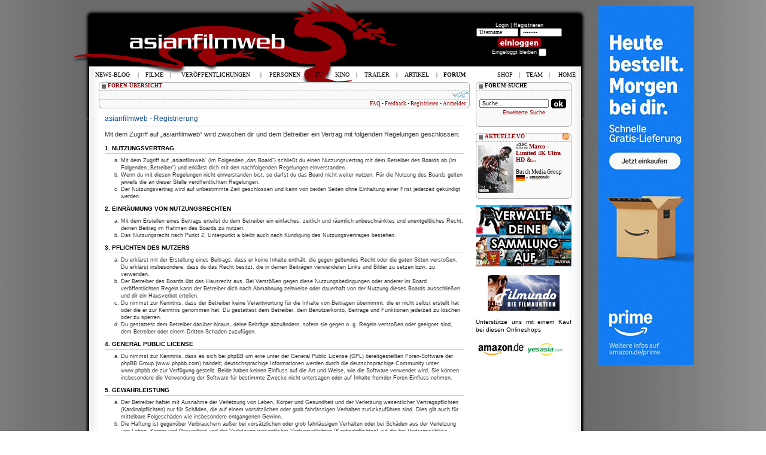

--- FILE ---
content_type: text/html; charset=UTF-8
request_url: https://asianfilmweb.de/forum/ucp.php?mode=register&sid=1a6edf45620529497a8bc2a925498956
body_size: 9314
content:
<!DOCTYPE html PUBLIC "-//W3C//DTD XHTML 1.0 Strict//EN" "http://www.w3.org/TR/xhtml1/DTD/xhtml1-strict.dtd">
<html xmlns="http://www.w3.org/1999/xhtml" dir="ltr" lang="de" xml:lang="de">
<head>

<meta http-equiv="content-type" content="text/html; charset=UTF-8" />
<meta http-equiv="content-style-type" content="text/css" />
<meta http-equiv="content-language" content="de" />
<meta http-equiv="imagetoolbar" content="no" />
<meta name="resource-type" content="document" />
<meta name="distribution" content="global" />
<meta name="copyright" content="2000, 2002, 2005, 2007 phpBB Group" />
<meta name="keywords" content="" />
<meta name="description" content="" />
<title>asianfilmweb &bull; Persönlicher Bereich &bull; Registrieren</title>

<!--
	phpBB style name: prosilver
	Based on style:   prosilver (this is the default phpBB3 style)
	Original author:  Tom Beddard ( http://www.subBlue.com/ )
	Modified by:      
	
	NOTE: This page was generated by phpBB, the free open-source bulletin board package.
	      The phpBB Group is not responsible for the content of this page and forum. For more information
	      about phpBB please visit http://www.phpbb.com
-->

<script type="text/javascript">
// <![CDATA[
	var jump_page = 'Gib die Nummer der Seite an, zu der du gehen möchtest.:';
	var on_page = '';
	var per_page = '';
	var base_url = '';
	var style_cookie = 'phpBBstyle';
	var onload_functions = new Array();
	var onunload_functions = new Array();

	
	/**
	* Find a member
	*/
	function find_username(url)
	{
		popup(url, 760, 570, '_usersearch');
		return false;
	}

	/**
	* New function for handling multiple calls to window.onload and window.unload by pentapenguin
	*/
	window.onload = function()
	{
		for (var i = 0; i < onload_functions.length; i++)
		{
			eval(onload_functions[i]);
		}
	}

	window.onunload = function()
	{
		for (var i = 0; i < onunload_functions.length; i++)
		{
			eval(onunload_functions[i]);
		}
	}

// ]]>
</script>
<script type="text/javascript" src="./styles/prosilver/template/styleswitcher.js"></script>
<script type="text/javascript" src="./styles/prosilver/template/forum_fn.js"></script>
<link href="../styles.css" rel="stylesheet" type="text/css" />
<link href="./styles/prosilver/theme/print.css" rel="stylesheet" type="text/css" media="print" title="printonly" />
<link href="./style.php?sid=44ca3f7e4f037c92269f3c54b944a4fa&amp;id=1&amp;lang=de" rel="stylesheet" type="text/css" media="screen, projection" />

<link href="./styles/prosilver/theme/normal.css" rel="stylesheet" type="text/css" title="A" />
<link href="./styles/prosilver/theme/medium.css" rel="alternate stylesheet" type="text/css" title="A+" />
<link href="./styles/prosilver/theme/large.css" rel="alternate stylesheet" type="text/css" title="A++" />
<!-- MOD: SHMK USER FEEDBACK -->
<link href="./styles/prosilver/theme/feedback_style.css" rel="stylesheet" type="text/css" />
<!-- END: SHMK USER FEEDBACK --><link rel="alternate" type="application/rss+xml" title="News-Blog RSS" href="https://asianfilmweb.de/forum/rss.php" />
<link rel="alternate" type="application/rss+xml" title="Filmrezensionen RSS" href="https://asianfilmweb.de/filme.xml" />
<link rel="alternate" type="application/rss+xml" title="Ver&ouml;ffentlichungen RSS" href="https://asianfilmweb.de/veroeffentlichungen.xml" />
<link rel="icon" href=/favicon.ico sizes="16x16 32x32 48x48 64x64 128x128" type="image/vnd.microsoft.icon">
<script type="text/javascript" src="https://asianfilmweb.de/trailer/swfobject.js"></script>
<script type="text/javascript" src="https://asianfilmweb.de/yetii.js"></script>
<script type="text/javascript">
function setCookie(name, value, expires, path, domain, secure)
{
	var myCookie = name + "=" + escape(value) +
		((expires) ? "; expires=" + expires : "") +
		((path) ? "; path=" + path : "") +
		((domain) ? "; domain=" + domain : "") +
		((secure) ? "; secure" : "");

	document.cookie = myCookie;
}

function deleteCookie(name, path, domain, secure)
{
	var myCookie = name + "=; expires=Thu, 01 Jan 1970 00:00:00 GMT" +
		((path) ? "; path=" + path : "") +
		((domain) ? "; domain=" + domain : "") +
		((secure) ? "; secure" : "");

	document.cookie = myCookie;
}

function getCookie(name)
{
	var results = document.cookie.match(name + '=(.*)(;|$)');
	if (results)
		return unescape(results[1]);
	else
		return null;
}
</script>
<!--<script>
  var _comscore = _comscore || [];
  _comscore.push({ c1: "2", c2: "6035233" });
  (function() {
    var s = document.createElement("script"), el = document.getElementsByTagName("script")[0]; s.async = true;
    s.src = (document.location.protocol == "https:" ? "https://sb" : "http://b") + ".scorecardresearch.com/beacon.js";
    el.parentNode.insertBefore(s, el);
  })();
</script>
<noscript>
  <img src="http://b.scorecardresearch.com/p?c1=2&c2=6035233&cv=2.0&cj=1" />
</noscript>-->
<script async src="https://pagead2.googlesyndication.com/pagead/js/adsbygoogle.js?client=ca-pub-9994392124270528"
     crossorigin="anonymous"></script>
</head>
<body id="phpbb" class="section-ucp ltr">
<div id="wrapper">
<div>
	<div id="banner" style="position:relative;width:1040px;top:10px;margin:0 auto;">
		<div style="float:left;width:805px;margin-left:75px;padding:0;"></div>
		<div style="float:right;width:160px;margin:0 auto;padding:0px;text-align:center;"><!--<script type="text/javascript" language="javascript" src="http://www2.glam.com/app/site/affiliate/viewChannelModule.act?mName=viewAdJs&affiliateId=1620955328&adSize=160x600,300x600"></script>-->
<script language='JavaScript' type='text/javascript' src='https://asianfilmweb.de/php/phpAdsNew/adx.js'></script>
<script language='JavaScript' type='text/javascript'>
<!--
   if (!document.phpAds_used) document.phpAds_used = ',';
   phpAds_random = new String (Math.random()); phpAds_random = phpAds_random.substring(2,11);
   
   document.write ("<" + "script language='JavaScript' type='text/javascript' src='");
   document.write ("https://asianfilmweb.de/php/phpAdsNew/adjs.php?n=" + phpAds_random);
   document.write ("&amp;what=zone:6");
   document.write ("&amp;exclude=" + document.phpAds_used);
   if (document.referrer)
      document.write ("&amp;referer=" + escape(document.referrer));
   document.write ("'><" + "/script>");
//-->
</script><noscript><a href='https://asianfilmweb.de/php/phpAdsNew/adclick.php?n=aa9290f0' target='_blank'><img src='https://asianfilmweb.de/php/phpAdsNew/adview.php?what=zone:6&amp;n=aa9290f0' border='0' alt=''></a></noscript></div>
	</div>
</div>
<div id="background"><div id="oben"><div id="unten">
<table width="820" height="112" border="0" align="center" style="margin-bottom:1px;">
  <tr><td colspan="3" height="22"></td></tr>
  <tr>
    <td width="480" height="90"><a href="http://patreon.com/asianfilmweb" target="_blank"><div style="float:right;width:160px;height:90px;"></div></a></td><td width="160" valign="top" style="padding-top:15px"><table width="160">
    <script language="JavaScript">
var kalenderwoche = "03";
var heute = "2026-01-16";
var monat = "01";
</script>
<tr><td align="center"><span style="font-weight:normal; font-size:9px; color:white">Login | <a class="user" href="ucp.?mode=register&amp;sid=44ca3f7e4f037c92269f3c54b944a4fa">Registrieren</a><br />
            <form method="POST" action="ucp.php?mode=login">
            <input name="username" onBlur="if (value == '') {value = 'Username'} "onFocus="if (value == 'Username') {value =''}" value="Username" type="text" class="login">
            <input type="password" name="password" onBlur="if (value == '') {value = 'Passwort'} "onFocus="if (value == 'Passwort') {value =''}" value="Passwort" type="text" class="login"><br><input type="image" value="Login" name="login" src="../user_einloggen.gif" width="80" height="20" align="absmiddle"><br />
            Eingeloggt bleiben <input type="checkbox" name="autologin"></span><br />
            <input type="hidden" name="redirect" value="./../ucp.php">
            </form>    	   	
    </td></tr></table></td>
    <!--<td width="137" align="center" valign="top"><a href="http://filme.fantasticzero.de?utm_source=asianfilmweb&utm_medium=fzlogo&utm_campaign=logo" target="_blank"><img src="../fantasticzero.gif" width="85" height="85" border="0" hspace="12"></a></td>-->
  </tr>
</table>
<table width="820" height="20" border="0" align="center" style="margin-bottom:4px;"><tr><td><img src="../menu.gif" name="menu" width="1" height="1"></td></tr></table>
<table width="790" border="0" align="center" >
  <tr><td valign="top">
  <table width="620" border="0">
  	<tr>
	  <td>
<div id="wrap">
	<a id="top" name="top" accesskey="t"></a>
  <div id="page-header">
  <table class="navbar">
  	<tr><td span style="padding-top: 1px; padding-left: 15px; padding-right: 15px;">	  
				<a href="./index.php?sid=44ca3f7e4f037c92269f3c54b944a4fa" accesskey="h"><span style="text-transform: uppercase; font-weight: bold;">Foren-Übersicht</span></a>         </td></tr><tr><td><div id="rechts"><a href="#" onclick="fontsizeup(); return false;" class="fontsize" title="Ändere Schriftgröße">Ändere Schriftgröße</a></div>
									<div style="padding-left:5px;padding-top:4px;">
									</div>
			  </td></tr><tr><td class="unten">			
			  <div id="rechts">
				<a href="./faq.php?sid=44ca3f7e4f037c92269f3c54b944a4fa" title="Häufig gestellte Fragen">FAQ</a> &bull; 
				<!-- MOD: SHMK USER FEEDBACK -->
				  <a href="./feedback.php?sid=44ca3f7e4f037c92269f3c54b944a4fa" title="User Feedback anschauen">Feedback</a>  &bull; 
				  <!-- END: SHMK USER FEEDBACK --><a href="./ucp.php?mode=register&amp;sid=44ca3f7e4f037c92269f3c54b944a4fa">Registrieren</a>  &bull; 					<a href="./ucp.php?mode=login&amp;sid=44ca3f7e4f037c92269f3c54b944a4fa" title="Anmelden" accesskey="l">Anmelden</a>
							  </div>
		</td></tr>
	</table>
  </div>
	<a name="start_here"></a>
	<div id="page-body">
		
		 
	<form method="post" action="./ucp.php?mode=register&amp;sid=44ca3f7e4f037c92269f3c54b944a4fa" id="agreement">

	<div class="panel">
		<div class="inner"><span class="corners-top"><span></span></span>
		<div class="content">
			<h2>asianfilmweb - Registrierung</h2>
			<p>Mit dem Zugriff auf „asianfilmweb“ wird zwischen dir und dem Betreiber ein Vertrag mit folgenden Regelungen geschlossen:</p>
		<h3>1. Nutzungsvertrag</h3>
		<ol style="list-style-type: lower-alpha"><li>Mit dem Zugriff auf „asianfilmweb“ (im Folgenden „das Board“) schließt du einen Nutzungsvertrag mit dem Betreiber des Boards ab (im Folgenden „Betreiber“) und erklärst dich mit den nachfolgenden Regelungen einverstanden.</li>
		<li>Wenn du mit diesen Regelungen nicht einverstanden bist, so darfst du das Board nicht weiter nutzen. Für die Nutzung des Boards gelten jeweils die an dieser Stelle veröffentlichten Regelungen.</li>
		<li>Der Nutzungsvertrag wird auf unbestimmte Zeit geschlossen und kann von beiden Seiten ohne Einhaltung einer Frist jederzeit gekündigt werden.</li></ol>

		<h3>2. Einräumung von Nutzungsrechten</h3>
		<ol style="list-style-type: lower-alpha"><li>Mit dem Erstellen eines Beitrags erteilst du dem Betreiber ein einfaches, zeitlich und räumlich unbeschränktes und unentgeltliches Recht, deinen Beitrag im Rahmen des Boards zu nutzen.</li>
		<li>Das Nutzungsrecht nach Punkt 2, Unterpunkt a bleibt auch nach Kündigung des Nutzungsvertrages bestehen.</li></ol>

		<h3>3. Pflichten des Nutzers</h3>
		<ol style="list-style-type: lower-alpha"><li>Du erklärst mit der Erstellung eines Beitrags, dass er keine Inhalte enthält, die gegen geltendes Recht oder die guten Sitten verstoßen. Du erklärst insbesondere, dass du das Recht besitzt, die in deinen Beiträgen verwendeten Links und Bilder zu setzen bzw. zu verwenden.</li>
		<li>Der Betreiber des Boards übt das Hausrecht aus. Bei Verstößen gegen diese Nutzungsbedingungen oder anderer im Board veröffentlichten Regeln kann der Betreiber dich nach Abmahnung zeitweise oder dauerhaft von der Nutzung dieses Boards ausschließen und dir ein Hausverbot erteilen.</li>
		<li>Du nimmst zur Kenntnis, dass der Betreiber keine Verantwortung für die Inhalte von Beiträgen übernimmt, die er nicht selbst erstellt hat oder die er zur Kenntnis genommen hat. Du gestattest dem Betreiber, dein Benutzerkonto, Beiträge und Funktionen jederzeit zu löschen oder zu sperren.</li>
		<li>Du gestattest dem Betreiber darüber hinaus, deine Beiträge abzuändern, sofern sie gegen o.&nbsp;g. Regeln verstoßen oder geeignet sind, dem Betreiber oder einem Dritten Schaden zuzufügen.</li></ol>

		<h3>4. General Public License</h3>
		<ol style="list-style-type: lower-alpha"><li>Du nimmst zur Kenntnis, dass es sich bei phpBB um eine unter der General Public License (GPL) bereitgestellten Foren-Software der phpBB Group (www.phpbb.com) handelt; deutschsprachige Informationen werden durch die deutschsprachige Community unter www.phpbb.de zur Verfügung gestellt. Beide haben keinen Einfluss auf die Art und Weise, wie die Software verwendet wird. Sie können insbesondere die Verwendung der Software für bestimmte Zwecke nicht untersagen oder auf Inhalte fremder Foren Einfluss nehmen.</li></ol>

		<h3>5. Gewährleistung</h3>
		<ol style="list-style-type: lower-alpha"><li>Der Betreiber haftet mit Ausnahme der Verletzung von Leben, Körper und Gesundheit und der Verletzung wesentlicher Vertragspflichten (Kardinalpflichten) nur für Schäden, die auf einem vorsätzlichen oder grob fahrlässigen Verhalten zurückzuführen sind. Dies gilt auch für mittelbare Folgeschäden wie insbesondere entgangenen Gewinn.</li>
		<li>Die Haftung ist gegenüber Verbrauchern außer bei vorsätzlichen oder grob fahrlässigen Verhalten oder bei Schäden aus der Verletzung von Leben, Körper und Gesundheit und der Verletzung wesentlicher Vertragspflichten (Kardinalpflichten) auf die bei Vertragsschluss typischer Weise vorhersehbaren Schäden und im übrigen der Höhe nach auf die vertragstypischen Durchschnittsschäden begrenzt. Dies gilt auch für mittelbare Folgeschäden wie insbesondere entgangenen Gewinn.</li>
		<li>Die Haftung ist gegenüber Unternehmern außer bei der Verletzung von Leben, Körper und Gesundheit oder vorsätzlichen oder grob fahrlässigen Verhalten des Boards auf die bei Vertragsschluss typischerweise vorhersehbaren Schäden und im Übrigen der Höhe nach auf die vertragstypischen Durchschnittsschäden begrenzt. Dies gilt auch für mittelbare Schäden, insbesondere entgangenen Gewinn.</li>
		<li>Die Haftungsbegrenzung der Absätze a bis c gilt sinngemäß auch zugunsten der Mitarbeiter und Erfüllungsgehilfen des Betreibers.</li>
		<li>Ansprüche für eine Haftung aus zwingendem nationalem Recht bleiben unberührt.</li></ol>

		<h3>6. Änderungsvorbehalt</h3>
		<ol style="list-style-type: lower-alpha"><li>Der Betreiber ist berechtigt, die Nutzungsbedingungen und die Datenschutzrichtlinie zu ändern. Die Änderung wird dem Nutzer per E-Mail mitgeteilt.</li>
		<li>Der Nutzer ist berechtigt, den Änderungen zu widersprechen. Im Falle des Widerspruchs erlischt das zwischen dem Betreiber und dem Nutzer bestehende Vertragsverhältnis mit sofortiger Wirkung.</li>
		<li>Die Änderungen gelten als anerkannt und verbindlich, wenn der Nutzer den Änderungen zugestimmt hat.</li></ol>

		<p>Informationen über den Umgang mit deinen persönlichen Daten sind in der Datenschutzrichtlinie enthalten.</p>
		</div>
		<span class="corners-bottom"><span></span></span></div>
	</div>

	<div class="panel">
		<div class="inner"><span class="corners-top"><span></span></span>
		<fieldset class="submit-buttons">
						<input type="submit" name="agreed" id="agreed" value="Ich bin mit diesen Bedingungen einverstanden" class="button1" />&nbsp;
			<input type="submit" name="not_agreed" value="Ich bin mit diesen Bedingungen nicht einverstanden" class="button2" />
									<input type="hidden" name="creation_time" value="1768598374" />
<input type="hidden" name="form_token" value="08853264cca0ae56633be32d90fb1adbb7fb3bbc" />
		</fieldset>
		<span class="corners-bottom"><span></span></span></div>
	</div>
	</form>

</div>
	<!-- AIR-Box mod addition - starts here -->
	<script type="text/javascript" src="./styles/prosilver/template/mootools.js"></script>
	<script type="text/javascript" src="./styles/prosilver/template/airbox.js"></script>
	<link rel="stylesheet" href="./styles/prosilver/theme/slimbox_css/slimbox.css" type="text/css" media="screen" />
	<!-- AIR-Box mod addition - ends here -->
<div id="page-footer">

	<table class="navbar2"><tr><td class="inhalt">

		<ul class="linklist">
			<li class="icon-home"><a href="./index.php?sid=44ca3f7e4f037c92269f3c54b944a4fa" accesskey="h">Foren-Übersicht</a></li>
							<li class="rightside"><a href="./memberlist.php?mode=leaders&amp;sid=44ca3f7e4f037c92269f3c54b944a4fa">Das Team</a> &bull; <a href="./ucp.php?mode=delete_cookies&amp;sid=44ca3f7e4f037c92269f3c54b944a4fa">Alle Cookies des Boards löschen</a> &bull; Alle Zeiten sind UTC + 1 Stunde [ Sommerzeit ]</li>
		</ul>
		
	</td></tr><tr><td class="unten"></td></tr></table>
	
<!--
	We request you retain the full copyright notice below including the link to www.phpbb.com.
	This not only gives respect to the large amount of time given freely by the developers
	but also helps build interest, traffic and use of phpBB3. If you (honestly) cannot retain
	the full copyright we ask you at least leave in place the "Powered by phpBB" line, with
	"phpBB" linked to www.phpbb.com. If you refuse to include even this then support on our
	forums may be affected.

	The phpBB Group : 2006
//-->

	<div class="copyright">Powered by <a href="http://www.phpbb.com/">phpBB</a> &copy; 2000, 2002, 2005, 2007 phpBB Group
		<br />Deutsche Übersetzung durch <a href="http://www.phpbb.de/">phpBB.de</a>	</div>
</div>

</div>

<div>
	<a id="bottom" name="bottom" accesskey="z"></a>
	</div>
    </td></tr></table><p></td><td width="10"></td><td width="160" valign="top">
 		  <table class="box_klein_160"><tr><td class="titel">FORUM-SUCHE</td></tr>
    <tr><td height="60" align="center" valign="middle">
				<form action="./search.php?sid=44ca3f7e4f037c92269f3c54b944a4fa" method="post" id="search">
				<fieldset>
					<input name="keywords" id="keywords" type="text" title="Suche nach Begriffen" class="suche_rechts" value="Suche…" onclick="if(this.value=='Suche…')this.value='';" onblur="if(this.value=='')this.value='Suche…';" /><input type="image" value="Suche" src="ok.gif" width="27" height="20"><br />
					<a href="./search.php?sid=44ca3f7e4f037c92269f3c54b944a4fa" title="Zeigt die erweiterten Suchoptionen an">Erweiterte Suche</a>         </fieldset>
				</form>
		</td></tr>
	<tr><td class="unten"></td></tr></table><br>
		<table class="box_klein_160"><tr><td style="padding-top:1px;padding-left:15px;padding-right:5px;font-weight:bold;"><div id="rechts"><a href="../veroeffentlichungen.xml"><img src="../blog/rss.gif" alt="RSS-Feed abonnieren" border="0" class="vo_bilder"></a></div><a class="titel_link" href="../index.php?site=vo&mt=01">AKTUELLE V&Ouml;</a></td></tr><tr><td><div id="tab-container-2"><ul id="tab-container-2-nav" style="list-style:none;display:none;"><li><a href="#tab1">tab</a></li><li><a href="#tab2">tab</a></li><li><a href="#tab3">tab</a></li><li><a href="#tab4">tab</a></li><li><a href="#tab5">tab</a></li><li><a href="#tab6">tab</a></li><li><a href="#tab7">tab</a></li><li><a href="#tab8">tab</a></li><li><a href="#tab9">tab</a></li><li><a href="#tab10">tab</a></li></ul><div class="tab" id="tab1" style="display:none;"><div style="float:left;margin:4px;"><img src="../veroeffentlichungen/cover/marcolmecoverb_dt.jpg" border="1"></div><div style="margin-top:4px;margin-right:4px;text-overflow:ellipsis;overflow:hidden;"><img src="../veroeffentlichungen/icon_4kuhd.gif" class="vo_bilder" alt="4KUHD">&nbsp;<a href="../index.php?site=vo&nr=8474"><span style="margin-top:4px;font-size:1.1em;font-weight:bold;">Marco - Limited 4K Ultra HD &amp;...</span></a><br><span class="tahoma"><br>Busch Media Group<br><img src="../veroeffentlichungen/index_deutschland.gif" border="1" class="vo_bilder" alt="Deutschland"> &bull; <a href="http://www.amazon.de/exec/obidos/ASIN/B0FQ1LHHGG/asianfilmweb-21" target="_blank"><img src="../veroeffentlichungen/index_amazon.de.gif" width="35" height="10" class="vo_bilder" border="0"></a><br></span></div></div><div class="tab" id="tab2" style="display:none;"><div style="float:left;margin:4px;"><img src="../veroeffentlichungen/cover/marcolmecovera_dt.jpg" border="1"></div><div style="margin-top:4px;margin-right:4px;text-overflow:ellipsis;overflow:hidden;"><img src="../veroeffentlichungen/icon_4kuhd.gif" class="vo_bilder" alt="4KUHD">&nbsp;<a href="../index.php?site=vo&nr=8473"><span style="margin-top:4px;font-size:1.1em;font-weight:bold;">Marco - Limited 4K Ultra HD &amp;...</span></a><br><span class="tahoma"><br>Busch Media Group<br><img src="../veroeffentlichungen/index_deutschland.gif" border="1" class="vo_bilder" alt="Deutschland"> &bull; <a href="http://www.amazon.de/exec/obidos/ASIN/B0FQ1WZC4T/asianfilmweb-21" target="_blank"><img src="../veroeffentlichungen/index_amazon.de.gif" width="35" height="10" class="vo_bilder" border="0"></a><br></span></div></div><div class="tab" id="tab3" style="display:none;"><div style="float:left;margin:4px;"><img src="../veroeffentlichungen/cover/kamasutralustundrache_dt.jpg" border="1"></div><div style="margin-top:4px;margin-right:4px;text-overflow:ellipsis;overflow:hidden;"><img src="../veroeffentlichungen/icon_dvd.gif" class="vo_bilder" alt="DVD">&nbsp;<a href="../index.php?site=vo&nr=8483"><span style="margin-top:4px;font-size:1.1em;font-weight:bold;">Kamasutra - Lust und Rache</span></a><br><span class="tahoma"><br>Busch Media Group<br><img src="../veroeffentlichungen/index_deutschland.gif" border="1" class="vo_bilder" alt="Deutschland"> &bull; <a href="http://www.amazon.de/exec/obidos/ASIN/B0FY4Q729Q/asianfilmweb-21" target="_blank"><img src="../veroeffentlichungen/index_amazon.de.gif" width="35" height="10" class="vo_bilder" border="0"></a><br></span></div></div><div class="tab" id="tab4" style="display:none;"><div style="float:left;margin:4px;"><img src="../veroeffentlichungen/cover/sweetseventeen_dt.jpg" border="1"></div><div style="margin-top:4px;margin-right:4px;text-overflow:ellipsis;overflow:hidden;"><img src="../veroeffentlichungen/icon_dvd.gif" class="vo_bilder" alt="DVD">&nbsp;<a href="../index.php?site=vo&nr=8443"><span style="margin-top:4px;font-size:1.1em;font-weight:bold;">Sweet Seventeen - Die Affäre meiner...</span></a><br><span class="tahoma"><br>Busch Media Group<br><img src="../veroeffentlichungen/index_deutschland.gif" border="1" class="vo_bilder" alt="Deutschland"> &bull; <a href="http://www.amazon.de/exec/obidos/ASIN/B0FSVPZSZ8/asianfilmweb-21" target="_blank"><img src="../veroeffentlichungen/index_amazon.de.gif" width="35" height="10" class="vo_bilder" border="0"></a><br></span></div></div><div class="tab" id="tab5" style="display:none;"><div style="float:left;margin:4px;"><img src="../veroeffentlichungen/cover/marcolmecoverg_dt.jpg" border="1"></div><div style="margin-top:4px;margin-right:4px;text-overflow:ellipsis;overflow:hidden;"><img src="../veroeffentlichungen/icon_4kuhd.gif" class="vo_bilder" alt="4KUHD">&nbsp;<a href="../index.php?site=vo&nr=8479"><span style="margin-top:4px;font-size:1.1em;font-weight:bold;">Marco - Limited 4K Ultra HD &amp;...</span></a><br><span class="tahoma"><br>Busch Media Group<br><img src="../veroeffentlichungen/index_deutschland.gif" border="1" class="vo_bilder" alt="Deutschland"> &bull; <a href="http://www.amazon.de/exec/obidos/ASIN/B0FQ25JKHV/asianfilmweb-21" target="_blank"><img src="../veroeffentlichungen/index_amazon.de.gif" width="35" height="10" class="vo_bilder" border="0"></a><br></span></div></div><div class="tab" id="tab6" style="display:none;"><div style="float:left;margin:4px;"><img src="../veroeffentlichungen/cover/marcolmecoverd_dt.jpg" border="1"></div><div style="margin-top:4px;margin-right:4px;text-overflow:ellipsis;overflow:hidden;"><img src="../veroeffentlichungen/icon_4kuhd.gif" class="vo_bilder" alt="4KUHD">&nbsp;<a href="../index.php?site=vo&nr=8476"><span style="margin-top:4px;font-size:1.1em;font-weight:bold;">Marco - Limited 4K Ultra HD &amp;...</span></a><br><span class="tahoma"><br>Busch Media Group<br><img src="../veroeffentlichungen/index_deutschland.gif" border="1" class="vo_bilder" alt="Deutschland"> &bull; <a href="http://www.amazon.de/exec/obidos/ASIN/B0FQ26YGMY/asianfilmweb-21" target="_blank"><img src="../veroeffentlichungen/index_amazon.de.gif" width="35" height="10" class="vo_bilder" border="0"></a><br></span></div></div><div class="tab" id="tab7" style="display:none;"><div style="float:left;margin:4px;"><img src="../veroeffentlichungen/cover/marcolmecoverf_dt.jpg" border="1"></div><div style="margin-top:4px;margin-right:4px;text-overflow:ellipsis;overflow:hidden;"><img src="../veroeffentlichungen/icon_4kuhd.gif" class="vo_bilder" alt="4KUHD">&nbsp;<a href="../index.php?site=vo&nr=8478"><span style="margin-top:4px;font-size:1.1em;font-weight:bold;">Marco - Limited 4K Ultra HD &amp;...</span></a><br><span class="tahoma"><br>Busch Media Group<br><img src="../veroeffentlichungen/index_deutschland.gif" border="1" class="vo_bilder" alt="Deutschland"> &bull; <a href="http://www.amazon.de/exec/obidos/ASIN/B0FQ1MH5GS/asianfilmweb-21" target="_blank"><img src="../veroeffentlichungen/index_amazon.de.gif" width="35" height="10" class="vo_bilder" border="0"></a><br></span></div></div><div class="tab" id="tab8" style="display:none;"><div style="float:left;margin:4px;"><img src="../veroeffentlichungen/cover/kamasutralustundrachebr_dt.jpg" border="1"></div><div style="margin-top:4px;margin-right:4px;text-overflow:ellipsis;overflow:hidden;"><img src="../veroeffentlichungen/icon_bluray.gif" class="vo_bilder" alt="BLURAY">&nbsp;<a href="../index.php?site=vo&nr=8482"><span style="margin-top:4px;font-size:1.1em;font-weight:bold;">Kamasutra - Lust und Rache</span></a><br><span class="tahoma"><br>Busch Media Group<br><img src="../veroeffentlichungen/index_deutschland.gif" border="1" class="vo_bilder" alt="Deutschland"> &bull; <a href="http://www.amazon.de/exec/obidos/ASIN/B0FY4Q5YB6/asianfilmweb-21" target="_blank"><img src="../veroeffentlichungen/index_amazon.de.gif" width="35" height="10" class="vo_bilder" border="0"></a><br></span></div></div><div class="tab" id="tab9" style="display:none;"><div style="float:left;margin:4px;"><img src="../veroeffentlichungen/cover/marcolmecovere_dt.jpg" border="1"></div><div style="margin-top:4px;margin-right:4px;text-overflow:ellipsis;overflow:hidden;"><img src="../veroeffentlichungen/icon_4kuhd.gif" class="vo_bilder" alt="4KUHD">&nbsp;<a href="../index.php?site=vo&nr=8477"><span style="margin-top:4px;font-size:1.1em;font-weight:bold;">Marco - Limited 4K Ultra HD &amp;...</span></a><br><span class="tahoma"><br>Busch Media Group<br><img src="../veroeffentlichungen/index_deutschland.gif" border="1" class="vo_bilder" alt="Deutschland"> &bull; <a href="http://www.amazon.de/exec/obidos/ASIN/B0FQ26XW1S/asianfilmweb-21" target="_blank"><img src="../veroeffentlichungen/index_amazon.de.gif" width="35" height="10" class="vo_bilder" border="0"></a><br></span></div></div><div class="tab" id="tab10" style="display:none;"><div style="float:left;margin:4px;"><img src="../veroeffentlichungen/cover/marcolmecoverc_dt.jpg" border="1"></div><div style="margin-top:4px;margin-right:4px;text-overflow:ellipsis;overflow:hidden;"><img src="../veroeffentlichungen/icon_4kuhd.gif" class="vo_bilder" alt="4KUHD">&nbsp;<a href="../index.php?site=vo&nr=8475"><span style="margin-top:4px;font-size:1.1em;font-weight:bold;">Marco - Limited 4K Ultra HD &amp;...</span></a><br><span class="tahoma"><br>Busch Media Group<br><img src="../veroeffentlichungen/index_deutschland.gif" border="1" class="vo_bilder" alt="Deutschland"> &bull; <a href="http://www.amazon.de/exec/obidos/ASIN/B0FQ1TWKZY/asianfilmweb-21" target="_blank"><img src="../veroeffentlichungen/index_amazon.de.gif" width="35" height="10" class="vo_bilder" border="0"></a><br></span></div></div></div><script type="text/javascript"> 
				var tabber2 = new Yetii({ 
				id: 'tab-container-2',
				interval: 4
			}); 
			</script></td></tr><tr><td class="unten"></td></tr></table><br>	  <div align="center"><div style="text-align:center;width:160px;"><a href="https://hochaufgeloest.de" target="_blank"><img src="https://asianfilmweb.de/banner/hochaufgeloest_afw.gif" border="0"></a></div>
<div style="text-align:center;width:120px;margin-top:12px;"><a href="http://www.filmundo.de/horrorfilme-ab-18/" target="_blank" title="Horrorfilme"><img src="https://asianfilmweb.de/banner/filmundo_120x60_09.jpg" border="0" alt="Horrorfilme" title="Horrorfilme"></a></div>
<div style="width:160px;text-align:justify;margin-top:10px;"><p>Unterst&uuml;tze uns mit einem Kauf bei diesen Onlineshops</p><a href="https://www.amazon.de?&linkCode=ll2&tag=hongkongfilmweb&linkId=208129beee16bffc21e9a6164577204c&language=de_DE&ref_=as_li_ss_tl" target="_blank"><img src="https://asianfilmweb.de/banner/amazon.jpg" border="0" hspace="2" vspace="4"></a><a href="http://track.webgains.com/click.html?wgcampaignid=32521&wgprogramid=231" target="_blank"><img src="https://asianfilmweb.de/banner/yesasia.jpg" border="0" hspace="2" vspace="4"></a></div></div></td></tr>     
  </table></td></tr></table>
<script src="https://www.google-analytics.com/urchin.js" type="text/javascript">
</script>
<script type="text/javascript">
_uacct = "UA-992389-1";
urchinTracker();
</script>
	<!-- DHTML Menu Builder Loader Code START -->
<div id="dmbri" style="position:absolute;">
<img src="../dmb_i.gif" name="dmbif" width="1" height="1" alt="" />
<img src="../dmb_m.gif" name="dmbjs" width="1" height="1" alt="" />
</div>
<!-- DMB Highlight END -->
<table width="790" height="60" border="0" align="center"><tr><td><div style="float:left;padding-top:8px;padding-right:20px;"><a href="#wrap"><img src="../background_unten_top.gif" alt="Nach oben" border="0"></a></div></td>
<td><div style="text-align:center;font-size:9px;color:#fff;">Das Bild- & Videomaterial unterliegt dem Copyright des jeweiligen Rechteinhabers.<br>Text & Webdesign &#169 1996-2026 asianfilmweb.de. Alle Rechte vorbehalten. <a class="header" href="mailto:webmaster@asianfilmweb.de">Kontakt</a> | <a class="header" href="../index.php?site=impressum">Impressum</a> | <a class="header" href="../index.php?site=datenschutz">Datenschutz</a></div></td>
<!--<td><div style="float:right;">
<script type="text/javascript" language="JavaScript">
brash_affiliate_id = '1620955328';
brash_logo_type = 'GEnter';
brash_logo_size = '200x24';
color_or_grayscale_flag ='';
brash_logo_color = 'blk';
brash_gs_logo_color = 'wht';
brash_logo_country = 'DE';
</script>
<script src="http://www8.glam.com/js/widgets/brash_logo.js"></script>
</div>
</td>-->
</tr></table>
</div></div>
</div>
<!--<script type="text/javascript" language="javascript" src="http://www2.glam.com/app/site/affiliate/viewChannelModule.act?mName=viewAdJs&affiliateId=1620955328&adSize=888x12"></script>-->
<script type="text/javascript">
var rimPath=null;var rjsPath=null;var rPath2Root=null;function InitRelCode(){var iImg;var jImg;var tObj;if(!document.layers){iImg=document.images['dmbif'];jImg=document.images['dmbjs'];tObj=jImg;}else{tObj=document.layers['dmbri'];if(tObj){iImg=tObj.document.images['dmbif'];jImg=tObj.document.images['dmbjs'];}}if(!tObj){window.setTimeout("InitRelCode()",700);return false;}rimPath=_gp(iImg.src);rjsPath=_gp(jImg.src);rPath2Root=rjsPath+"../";return true;}function _purl(u){return xrep(xrep(u,"%%REP%%",rPath2Root),"\\","/");}function _fip(img){if(img.src.indexOf("%%REL%%")!=-1) img.src=rimPath+img.src.split("%%REL%%")[1];return img.src;}function _gp(p){return p.substr(0,p.lastIndexOf("/")+1);}function xrep(s,f,n){if(s) s=s.split(f).join(n);return s;}InitRelCode();
</script>
<script type="text/javascript">
/* <![CDATA[ */function LoadMenus() {if(!rjsPath){window.setTimeout("LoadMenus()", 10);return false;}var navVer = navigator.appVersion;
if(navVer.substr(0,3) >= 4)
if((navigator.appName=="Netscape") && (parseInt(navigator.appVersion)==4)) {
document.write('<' + 'script type="text/javascript" src="' + rjsPath + 'nsmenu.js"><\/script\>');
} else {
document.write('<' + 'script type="text/javascript" src="' + rjsPath + 'iemenu.js"><\/script\>');
}return true;}LoadMenus();/* ]]> */</script>
<!-- DHTML Menu Builder Loader Code END --><!-- DMB Highlight START --><script language="JavaScript">dmbHighlightTBItem(1, 'FORUM');</script>
<script type="text/javascript" src="https://ajax.googleapis.com/ajax/libs/jquery/1.7.1/jquery.min.js"></script>
<script type="text/javascript">
		function detectAdblockUser() {

			var adBlock = 0;

				if (typeof adblocked == 'undefined')
				//if (typeof window.glam_session == 'undefined')//
			  adBlock = 1;
				
			if (adBlock)
			{
						if (!getCookie("overlayMessage"))
						{
							var docHeight = $(document).height();
							$("<div id='darkoverlay'></div>").appendTo("body");
							$("#darkoverlay").height(docHeight);
							$("#darkoverlay").css({"position":"absolute", "top":"0px", "left":"0px", "z-index":"98", "opacity":"0.6", "background-color":"black", "width":"100%"});

							var adblockOverlay = '<div style="position:absolute;width:512px;background-color:#fff;top:200px;left:50%;margin-left:-256px;z-index:99"><div style="text-align:center;margin:26px 0px 6px 0px;"><img src="/banner/adblock.jpg" width="500" height="375"></a></div><a href="#" style="display:block;font-weight:bold;position:absolute;right:6px;top:6px;color:black;text-decoration:none;" id="closeOverlayMessage">Schliessen</a></div>';
							$(adblockOverlay).appendTo("body");
							$("#closeOverlayMessage").click(function (e) {
								e.preventDefault();
								$(this).parent().hide();
								$("#darkoverlay").hide();
							});

							var expires = new Date();
							var expiresSeconds = 2592000;
							expires.setMilliseconds(expiresSeconds * 1000);
							expires = expires.toGMTString();
							setCookie('overlayMessage', 1, expires, '/', false, false);
						}
			}
		}
		$(document).ready(function() {
			detectAdblockUser();
		});
</script>
</body>
</html>

--- FILE ---
content_type: text/html; charset=utf-8
request_url: https://www.google.com/recaptcha/api2/aframe
body_size: 268
content:
<!DOCTYPE HTML><html><head><meta http-equiv="content-type" content="text/html; charset=UTF-8"></head><body><script nonce="dEgcMV34XNIXJNpWGwDVFQ">/** Anti-fraud and anti-abuse applications only. See google.com/recaptcha */ try{var clients={'sodar':'https://pagead2.googlesyndication.com/pagead/sodar?'};window.addEventListener("message",function(a){try{if(a.source===window.parent){var b=JSON.parse(a.data);var c=clients[b['id']];if(c){var d=document.createElement('img');d.src=c+b['params']+'&rc='+(localStorage.getItem("rc::a")?sessionStorage.getItem("rc::b"):"");window.document.body.appendChild(d);sessionStorage.setItem("rc::e",parseInt(sessionStorage.getItem("rc::e")||0)+1);localStorage.setItem("rc::h",'1768598376897');}}}catch(b){}});window.parent.postMessage("_grecaptcha_ready", "*");}catch(b){}</script></body></html>

--- FILE ---
content_type: application/javascript
request_url: https://asianfilmweb.de/forum/styles/prosilver/template/airbox.js
body_size: 1981
content:
/*
	Air-Box v0.9.1 - Let your breathe your images! 
	(c) 2008 Riccardo Budini  <http://www.provisum-illumina.com>
	MIT-style license.
*/

/*
	Air-Box resizer
*/
window.onload = airrez;
function airrez()
{
   if (document.getElementsByName)
   {
      for (i=0; i<document.getElementsByTagName('img').length; i++) 
      {
         pic = document.getElementsByTagName('img')[i];
		 
	     if (pic.className == "postimage") 
		 {
         if (pic.width > 450)
         	{
            pic.setAttribute('width','450')

            
            if (document.all) pic.style.cursor = 'hand';
            if (!document.all) pic.style.cursor = 'pointer';
            pic.title = 'Click Here To See Image Full Size ';
         	}
       }
	 }
   }
}

/*
	Slimbox v1.51 - The ultimate lightweight Lightbox clone
	(c) 2007-2008 Christophe Beyls <http://www.digitalia.be>
	MIT-style license.
*/
var Slimbox;(function(){var G={},H=0,F,M,B,P,a,E,N,K=new Image(),L=new Image(),W,Z,Q,I,V,Y,J,X,C;window.addEvent("domready",function(){a=U.bindWithEvent();$(document.body).adopt($$([W=new Element("div",{id:"lbOverlay"}),Z=new Element("div",{id:"lbCenter"}),Y=new Element("div",{id:"lbBottomContainer"})]).setStyle("display","none"));Q=new Element("div",{id:"lbImage"}).injectInside(Z).adopt(I=new Element("a",{id:"lbPrevLink",href:"#"}),V=new Element("a",{id:"lbNextLink",href:"#"}));I.onclick=D;V.onclick=S;var c;J=new Element("div",{id:"lbBottom"}).injectInside(Y).adopt(c=new Element("a",{id:"lbCloseLink",href:"#"}),X=new Element("div",{id:"lbCaption"}),C=new Element("div",{id:"lbNumber"}),new Element("div",{styles:{clear:"both"}}));c.onclick=W.onclick=O;E={overlay:W.effect("opacity",{duration:500}).set(0),image:Q.effect("opacity",{duration:500,onComplete:A}),bottom:J.effect("margin-top",{duration:400})}});Slimbox={open:function(e,d,c){F=$extend({overlayOpacity:0.8,resizeDuration:400,resizeTransition:false,initialWidth:250,initialHeight:250,animateCaption:true,showCounter:true,counterText:"Image {x} of {y}"},c||{});if(typeof e=="string"){e=[[e,d]];d=0}M=e;b();R(true);P=window.getScrollTop()+(window.getHeight()/15);E.resize=Z.effects($extend({duration:F.resizeDuration,onComplete:A},F.resizeTransition?{transition:F.resizeTransition}:{}));Z.setStyles({top:P,width:F.initialWidth,height:F.initialHeight,marginLeft:-(F.initialWidth/2),display:""});E.overlay.start(F.overlayOpacity);return T(d)}};Element.extend({slimbox:function(c,d){$$(this).slimbox(c,d)}});Elements.extend({slimbox:function(c,f,e){f=f||function(g){return[g.href,g.title]};e=e||function(){return true};var d=this;d.forEach(function(g){g.onclick=function(){var h=d.filter(e,this);return Slimbox.open(h.map(f),h.indexOf(this),c)}})}});function b(){W.setStyles({top:window.getScrollTop(),height:window.getHeight()})}function R(c){["object",window.ie?"select":"embed"].forEach(function(e){$each(document.getElementsByTagName(e),function(f){if(c){G[f]=f.style.visibility}f.style.visibility=c?"hidden":G[f]})});W.style.display=c?"":"none";var d=c?"addEvent":"removeEvent";window[d]("scroll",b)[d]("resize",b);document[d]("keydown",a)}function U(c){switch(c.code){case 27:case 88:case 67:O();break;case 37:case 80:D();break;case 39:case 78:S()}c.preventDefault()}function D(){return T(B-1)}function S(){return T(B+1)}function T(c){if((H>1)||(c<0)||(c>=M.length)){return false}H=2;B=c;$$(I,V,Q,Y).setStyle("display","none");E.bottom.stop().set(0);E.image.set(0);Z.className="lbLoading";N=new Image();N.onload=A;N.src=M[c][0];return false}function A(){switch(H++){case 2:Z.className="";Q.setStyles({backgroundImage:"url("+M[B][0]+")",display:""});$$(Q,J).setStyle("width",N.width);$$(Q,I,V).setStyle("height",N.height);X.setHTML(M[B][1]||"");C.setHTML((F.showCounter&&(M.length>1))?F.counterText.replace(/{x}/,B+1).replace(/{y}/,M.length):"");if(B){K.src=M[B-1][0]}if(B!=(M.length-1)){L.src=M[B+1][0]}if(Z.clientHeight!=Q.offsetHeight){E.resize.start({height:Q.offsetHeight});break}H++;case 3:if(Z.clientWidth!=Q.offsetWidth){E.resize.start({width:Q.offsetWidth,marginLeft:-Q.offsetWidth/2});break}H++;case 4:Y.setStyles({top:P+Z.clientHeight,height:0,marginLeft:Z.style.marginLeft,display:""});E.image.start(1);break;case 5:if(B){I.style.display=""}if(B<(M.length-1)){V.style.display=""}if(F.animateCaption){E.bottom.set(-J.offsetHeight).start(0)}Y.style.height="";H=1}}function O(){if(!H){return false}H=0;N.onload=Class.empty;for(var c in E){E[c].stop()}$$(Z,Y).setStyle("display","none");E.overlay.chain(R).start(0);return false}})();

// AUTOLOAD CODE BLOCK (MAY BE CHANGED OR REMOVED)
Slimbox.scanPage = function() {
	var links = $$("a").filter(function(el) {
		return el.rel && el.rel.test(/^lightbox/i);
	});
	// PUT YOUR CUSTOM OPTIONS INSIDE THE FOLLOWING {}
	$$(links).slimbox({}, null, function(el) {
		return (this == el) || ((this.rel.length > 8) && (this.rel == el.rel));
	});
};
window.addEvent("domready", Slimbox.scanPage);



--- FILE ---
content_type: application/x-javascript
request_url: https://asianfilmweb.de/php/phpAdsNew/adjs.php?n=016504301&what=zone:6&exclude=,
body_size: 181
content:
var phpadsbanner = '';

phpadsbanner += '<'+'a href=\'https://amzn.to/4e1nrTs\' target=\'_blank\'><'+'img src=\'https://asianfilmweb.de/banner/amazon_prime_skyscraper.jpg\'><'+'/a><'+'div id="beacon_188" style="position: absolute; left: 0px; top: 0px; visibility: hidden;"><'+'img src=\'https://asianfilmweb.de/php/phpAdsNew/adlog.php?bannerid=188&amp;clientid=105&amp;zoneid=6&amp;source=&amp;block=0&amp;capping=0&amp;cb=7e6ef24a1a8d71535fd04b12f425ee80\' width=\'0\' height=\'0\' alt=\'\' style=\'width: 0px; height: 0px;\'><'+'/div>';

document.write(phpadsbanner);
